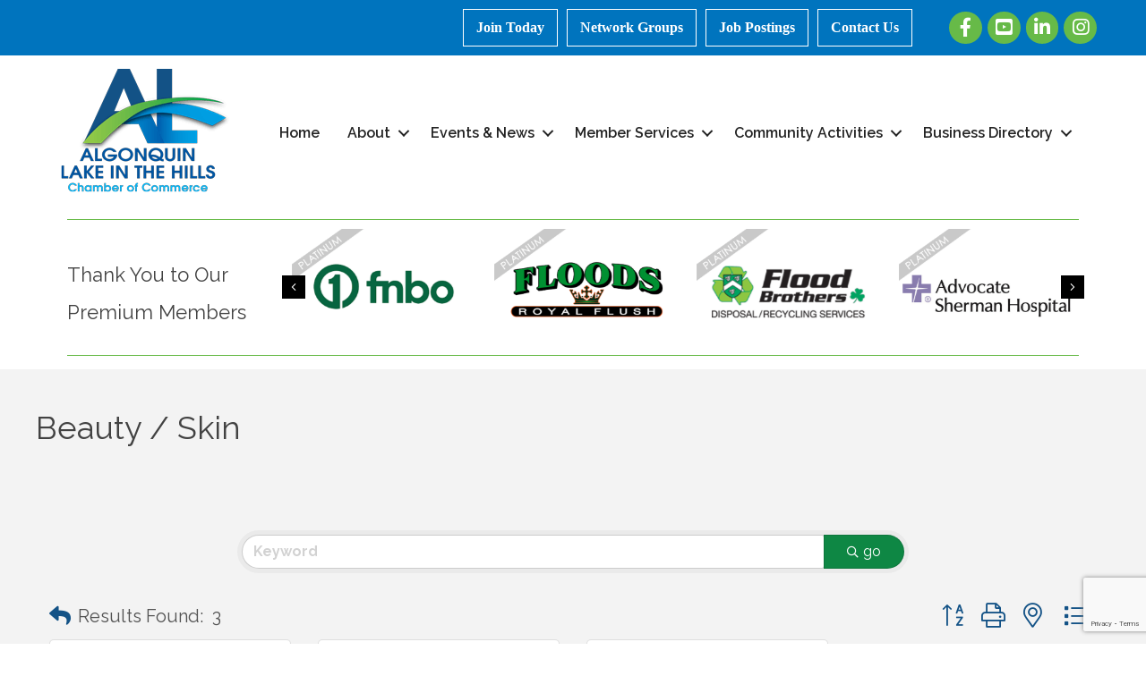

--- FILE ---
content_type: text/html; charset=utf-8
request_url: https://www.google.com/recaptcha/enterprise/anchor?ar=1&k=6LfI_T8rAAAAAMkWHrLP_GfSf3tLy9tKa839wcWa&co=aHR0cHM6Ly9tZW1iZXJzLmFsY2hhbWJlci5jb206NDQz&hl=en&v=PoyoqOPhxBO7pBk68S4YbpHZ&size=invisible&anchor-ms=20000&execute-ms=30000&cb=m8cm7qph4qst
body_size: 48896
content:
<!DOCTYPE HTML><html dir="ltr" lang="en"><head><meta http-equiv="Content-Type" content="text/html; charset=UTF-8">
<meta http-equiv="X-UA-Compatible" content="IE=edge">
<title>reCAPTCHA</title>
<style type="text/css">
/* cyrillic-ext */
@font-face {
  font-family: 'Roboto';
  font-style: normal;
  font-weight: 400;
  font-stretch: 100%;
  src: url(//fonts.gstatic.com/s/roboto/v48/KFO7CnqEu92Fr1ME7kSn66aGLdTylUAMa3GUBHMdazTgWw.woff2) format('woff2');
  unicode-range: U+0460-052F, U+1C80-1C8A, U+20B4, U+2DE0-2DFF, U+A640-A69F, U+FE2E-FE2F;
}
/* cyrillic */
@font-face {
  font-family: 'Roboto';
  font-style: normal;
  font-weight: 400;
  font-stretch: 100%;
  src: url(//fonts.gstatic.com/s/roboto/v48/KFO7CnqEu92Fr1ME7kSn66aGLdTylUAMa3iUBHMdazTgWw.woff2) format('woff2');
  unicode-range: U+0301, U+0400-045F, U+0490-0491, U+04B0-04B1, U+2116;
}
/* greek-ext */
@font-face {
  font-family: 'Roboto';
  font-style: normal;
  font-weight: 400;
  font-stretch: 100%;
  src: url(//fonts.gstatic.com/s/roboto/v48/KFO7CnqEu92Fr1ME7kSn66aGLdTylUAMa3CUBHMdazTgWw.woff2) format('woff2');
  unicode-range: U+1F00-1FFF;
}
/* greek */
@font-face {
  font-family: 'Roboto';
  font-style: normal;
  font-weight: 400;
  font-stretch: 100%;
  src: url(//fonts.gstatic.com/s/roboto/v48/KFO7CnqEu92Fr1ME7kSn66aGLdTylUAMa3-UBHMdazTgWw.woff2) format('woff2');
  unicode-range: U+0370-0377, U+037A-037F, U+0384-038A, U+038C, U+038E-03A1, U+03A3-03FF;
}
/* math */
@font-face {
  font-family: 'Roboto';
  font-style: normal;
  font-weight: 400;
  font-stretch: 100%;
  src: url(//fonts.gstatic.com/s/roboto/v48/KFO7CnqEu92Fr1ME7kSn66aGLdTylUAMawCUBHMdazTgWw.woff2) format('woff2');
  unicode-range: U+0302-0303, U+0305, U+0307-0308, U+0310, U+0312, U+0315, U+031A, U+0326-0327, U+032C, U+032F-0330, U+0332-0333, U+0338, U+033A, U+0346, U+034D, U+0391-03A1, U+03A3-03A9, U+03B1-03C9, U+03D1, U+03D5-03D6, U+03F0-03F1, U+03F4-03F5, U+2016-2017, U+2034-2038, U+203C, U+2040, U+2043, U+2047, U+2050, U+2057, U+205F, U+2070-2071, U+2074-208E, U+2090-209C, U+20D0-20DC, U+20E1, U+20E5-20EF, U+2100-2112, U+2114-2115, U+2117-2121, U+2123-214F, U+2190, U+2192, U+2194-21AE, U+21B0-21E5, U+21F1-21F2, U+21F4-2211, U+2213-2214, U+2216-22FF, U+2308-230B, U+2310, U+2319, U+231C-2321, U+2336-237A, U+237C, U+2395, U+239B-23B7, U+23D0, U+23DC-23E1, U+2474-2475, U+25AF, U+25B3, U+25B7, U+25BD, U+25C1, U+25CA, U+25CC, U+25FB, U+266D-266F, U+27C0-27FF, U+2900-2AFF, U+2B0E-2B11, U+2B30-2B4C, U+2BFE, U+3030, U+FF5B, U+FF5D, U+1D400-1D7FF, U+1EE00-1EEFF;
}
/* symbols */
@font-face {
  font-family: 'Roboto';
  font-style: normal;
  font-weight: 400;
  font-stretch: 100%;
  src: url(//fonts.gstatic.com/s/roboto/v48/KFO7CnqEu92Fr1ME7kSn66aGLdTylUAMaxKUBHMdazTgWw.woff2) format('woff2');
  unicode-range: U+0001-000C, U+000E-001F, U+007F-009F, U+20DD-20E0, U+20E2-20E4, U+2150-218F, U+2190, U+2192, U+2194-2199, U+21AF, U+21E6-21F0, U+21F3, U+2218-2219, U+2299, U+22C4-22C6, U+2300-243F, U+2440-244A, U+2460-24FF, U+25A0-27BF, U+2800-28FF, U+2921-2922, U+2981, U+29BF, U+29EB, U+2B00-2BFF, U+4DC0-4DFF, U+FFF9-FFFB, U+10140-1018E, U+10190-1019C, U+101A0, U+101D0-101FD, U+102E0-102FB, U+10E60-10E7E, U+1D2C0-1D2D3, U+1D2E0-1D37F, U+1F000-1F0FF, U+1F100-1F1AD, U+1F1E6-1F1FF, U+1F30D-1F30F, U+1F315, U+1F31C, U+1F31E, U+1F320-1F32C, U+1F336, U+1F378, U+1F37D, U+1F382, U+1F393-1F39F, U+1F3A7-1F3A8, U+1F3AC-1F3AF, U+1F3C2, U+1F3C4-1F3C6, U+1F3CA-1F3CE, U+1F3D4-1F3E0, U+1F3ED, U+1F3F1-1F3F3, U+1F3F5-1F3F7, U+1F408, U+1F415, U+1F41F, U+1F426, U+1F43F, U+1F441-1F442, U+1F444, U+1F446-1F449, U+1F44C-1F44E, U+1F453, U+1F46A, U+1F47D, U+1F4A3, U+1F4B0, U+1F4B3, U+1F4B9, U+1F4BB, U+1F4BF, U+1F4C8-1F4CB, U+1F4D6, U+1F4DA, U+1F4DF, U+1F4E3-1F4E6, U+1F4EA-1F4ED, U+1F4F7, U+1F4F9-1F4FB, U+1F4FD-1F4FE, U+1F503, U+1F507-1F50B, U+1F50D, U+1F512-1F513, U+1F53E-1F54A, U+1F54F-1F5FA, U+1F610, U+1F650-1F67F, U+1F687, U+1F68D, U+1F691, U+1F694, U+1F698, U+1F6AD, U+1F6B2, U+1F6B9-1F6BA, U+1F6BC, U+1F6C6-1F6CF, U+1F6D3-1F6D7, U+1F6E0-1F6EA, U+1F6F0-1F6F3, U+1F6F7-1F6FC, U+1F700-1F7FF, U+1F800-1F80B, U+1F810-1F847, U+1F850-1F859, U+1F860-1F887, U+1F890-1F8AD, U+1F8B0-1F8BB, U+1F8C0-1F8C1, U+1F900-1F90B, U+1F93B, U+1F946, U+1F984, U+1F996, U+1F9E9, U+1FA00-1FA6F, U+1FA70-1FA7C, U+1FA80-1FA89, U+1FA8F-1FAC6, U+1FACE-1FADC, U+1FADF-1FAE9, U+1FAF0-1FAF8, U+1FB00-1FBFF;
}
/* vietnamese */
@font-face {
  font-family: 'Roboto';
  font-style: normal;
  font-weight: 400;
  font-stretch: 100%;
  src: url(//fonts.gstatic.com/s/roboto/v48/KFO7CnqEu92Fr1ME7kSn66aGLdTylUAMa3OUBHMdazTgWw.woff2) format('woff2');
  unicode-range: U+0102-0103, U+0110-0111, U+0128-0129, U+0168-0169, U+01A0-01A1, U+01AF-01B0, U+0300-0301, U+0303-0304, U+0308-0309, U+0323, U+0329, U+1EA0-1EF9, U+20AB;
}
/* latin-ext */
@font-face {
  font-family: 'Roboto';
  font-style: normal;
  font-weight: 400;
  font-stretch: 100%;
  src: url(//fonts.gstatic.com/s/roboto/v48/KFO7CnqEu92Fr1ME7kSn66aGLdTylUAMa3KUBHMdazTgWw.woff2) format('woff2');
  unicode-range: U+0100-02BA, U+02BD-02C5, U+02C7-02CC, U+02CE-02D7, U+02DD-02FF, U+0304, U+0308, U+0329, U+1D00-1DBF, U+1E00-1E9F, U+1EF2-1EFF, U+2020, U+20A0-20AB, U+20AD-20C0, U+2113, U+2C60-2C7F, U+A720-A7FF;
}
/* latin */
@font-face {
  font-family: 'Roboto';
  font-style: normal;
  font-weight: 400;
  font-stretch: 100%;
  src: url(//fonts.gstatic.com/s/roboto/v48/KFO7CnqEu92Fr1ME7kSn66aGLdTylUAMa3yUBHMdazQ.woff2) format('woff2');
  unicode-range: U+0000-00FF, U+0131, U+0152-0153, U+02BB-02BC, U+02C6, U+02DA, U+02DC, U+0304, U+0308, U+0329, U+2000-206F, U+20AC, U+2122, U+2191, U+2193, U+2212, U+2215, U+FEFF, U+FFFD;
}
/* cyrillic-ext */
@font-face {
  font-family: 'Roboto';
  font-style: normal;
  font-weight: 500;
  font-stretch: 100%;
  src: url(//fonts.gstatic.com/s/roboto/v48/KFO7CnqEu92Fr1ME7kSn66aGLdTylUAMa3GUBHMdazTgWw.woff2) format('woff2');
  unicode-range: U+0460-052F, U+1C80-1C8A, U+20B4, U+2DE0-2DFF, U+A640-A69F, U+FE2E-FE2F;
}
/* cyrillic */
@font-face {
  font-family: 'Roboto';
  font-style: normal;
  font-weight: 500;
  font-stretch: 100%;
  src: url(//fonts.gstatic.com/s/roboto/v48/KFO7CnqEu92Fr1ME7kSn66aGLdTylUAMa3iUBHMdazTgWw.woff2) format('woff2');
  unicode-range: U+0301, U+0400-045F, U+0490-0491, U+04B0-04B1, U+2116;
}
/* greek-ext */
@font-face {
  font-family: 'Roboto';
  font-style: normal;
  font-weight: 500;
  font-stretch: 100%;
  src: url(//fonts.gstatic.com/s/roboto/v48/KFO7CnqEu92Fr1ME7kSn66aGLdTylUAMa3CUBHMdazTgWw.woff2) format('woff2');
  unicode-range: U+1F00-1FFF;
}
/* greek */
@font-face {
  font-family: 'Roboto';
  font-style: normal;
  font-weight: 500;
  font-stretch: 100%;
  src: url(//fonts.gstatic.com/s/roboto/v48/KFO7CnqEu92Fr1ME7kSn66aGLdTylUAMa3-UBHMdazTgWw.woff2) format('woff2');
  unicode-range: U+0370-0377, U+037A-037F, U+0384-038A, U+038C, U+038E-03A1, U+03A3-03FF;
}
/* math */
@font-face {
  font-family: 'Roboto';
  font-style: normal;
  font-weight: 500;
  font-stretch: 100%;
  src: url(//fonts.gstatic.com/s/roboto/v48/KFO7CnqEu92Fr1ME7kSn66aGLdTylUAMawCUBHMdazTgWw.woff2) format('woff2');
  unicode-range: U+0302-0303, U+0305, U+0307-0308, U+0310, U+0312, U+0315, U+031A, U+0326-0327, U+032C, U+032F-0330, U+0332-0333, U+0338, U+033A, U+0346, U+034D, U+0391-03A1, U+03A3-03A9, U+03B1-03C9, U+03D1, U+03D5-03D6, U+03F0-03F1, U+03F4-03F5, U+2016-2017, U+2034-2038, U+203C, U+2040, U+2043, U+2047, U+2050, U+2057, U+205F, U+2070-2071, U+2074-208E, U+2090-209C, U+20D0-20DC, U+20E1, U+20E5-20EF, U+2100-2112, U+2114-2115, U+2117-2121, U+2123-214F, U+2190, U+2192, U+2194-21AE, U+21B0-21E5, U+21F1-21F2, U+21F4-2211, U+2213-2214, U+2216-22FF, U+2308-230B, U+2310, U+2319, U+231C-2321, U+2336-237A, U+237C, U+2395, U+239B-23B7, U+23D0, U+23DC-23E1, U+2474-2475, U+25AF, U+25B3, U+25B7, U+25BD, U+25C1, U+25CA, U+25CC, U+25FB, U+266D-266F, U+27C0-27FF, U+2900-2AFF, U+2B0E-2B11, U+2B30-2B4C, U+2BFE, U+3030, U+FF5B, U+FF5D, U+1D400-1D7FF, U+1EE00-1EEFF;
}
/* symbols */
@font-face {
  font-family: 'Roboto';
  font-style: normal;
  font-weight: 500;
  font-stretch: 100%;
  src: url(//fonts.gstatic.com/s/roboto/v48/KFO7CnqEu92Fr1ME7kSn66aGLdTylUAMaxKUBHMdazTgWw.woff2) format('woff2');
  unicode-range: U+0001-000C, U+000E-001F, U+007F-009F, U+20DD-20E0, U+20E2-20E4, U+2150-218F, U+2190, U+2192, U+2194-2199, U+21AF, U+21E6-21F0, U+21F3, U+2218-2219, U+2299, U+22C4-22C6, U+2300-243F, U+2440-244A, U+2460-24FF, U+25A0-27BF, U+2800-28FF, U+2921-2922, U+2981, U+29BF, U+29EB, U+2B00-2BFF, U+4DC0-4DFF, U+FFF9-FFFB, U+10140-1018E, U+10190-1019C, U+101A0, U+101D0-101FD, U+102E0-102FB, U+10E60-10E7E, U+1D2C0-1D2D3, U+1D2E0-1D37F, U+1F000-1F0FF, U+1F100-1F1AD, U+1F1E6-1F1FF, U+1F30D-1F30F, U+1F315, U+1F31C, U+1F31E, U+1F320-1F32C, U+1F336, U+1F378, U+1F37D, U+1F382, U+1F393-1F39F, U+1F3A7-1F3A8, U+1F3AC-1F3AF, U+1F3C2, U+1F3C4-1F3C6, U+1F3CA-1F3CE, U+1F3D4-1F3E0, U+1F3ED, U+1F3F1-1F3F3, U+1F3F5-1F3F7, U+1F408, U+1F415, U+1F41F, U+1F426, U+1F43F, U+1F441-1F442, U+1F444, U+1F446-1F449, U+1F44C-1F44E, U+1F453, U+1F46A, U+1F47D, U+1F4A3, U+1F4B0, U+1F4B3, U+1F4B9, U+1F4BB, U+1F4BF, U+1F4C8-1F4CB, U+1F4D6, U+1F4DA, U+1F4DF, U+1F4E3-1F4E6, U+1F4EA-1F4ED, U+1F4F7, U+1F4F9-1F4FB, U+1F4FD-1F4FE, U+1F503, U+1F507-1F50B, U+1F50D, U+1F512-1F513, U+1F53E-1F54A, U+1F54F-1F5FA, U+1F610, U+1F650-1F67F, U+1F687, U+1F68D, U+1F691, U+1F694, U+1F698, U+1F6AD, U+1F6B2, U+1F6B9-1F6BA, U+1F6BC, U+1F6C6-1F6CF, U+1F6D3-1F6D7, U+1F6E0-1F6EA, U+1F6F0-1F6F3, U+1F6F7-1F6FC, U+1F700-1F7FF, U+1F800-1F80B, U+1F810-1F847, U+1F850-1F859, U+1F860-1F887, U+1F890-1F8AD, U+1F8B0-1F8BB, U+1F8C0-1F8C1, U+1F900-1F90B, U+1F93B, U+1F946, U+1F984, U+1F996, U+1F9E9, U+1FA00-1FA6F, U+1FA70-1FA7C, U+1FA80-1FA89, U+1FA8F-1FAC6, U+1FACE-1FADC, U+1FADF-1FAE9, U+1FAF0-1FAF8, U+1FB00-1FBFF;
}
/* vietnamese */
@font-face {
  font-family: 'Roboto';
  font-style: normal;
  font-weight: 500;
  font-stretch: 100%;
  src: url(//fonts.gstatic.com/s/roboto/v48/KFO7CnqEu92Fr1ME7kSn66aGLdTylUAMa3OUBHMdazTgWw.woff2) format('woff2');
  unicode-range: U+0102-0103, U+0110-0111, U+0128-0129, U+0168-0169, U+01A0-01A1, U+01AF-01B0, U+0300-0301, U+0303-0304, U+0308-0309, U+0323, U+0329, U+1EA0-1EF9, U+20AB;
}
/* latin-ext */
@font-face {
  font-family: 'Roboto';
  font-style: normal;
  font-weight: 500;
  font-stretch: 100%;
  src: url(//fonts.gstatic.com/s/roboto/v48/KFO7CnqEu92Fr1ME7kSn66aGLdTylUAMa3KUBHMdazTgWw.woff2) format('woff2');
  unicode-range: U+0100-02BA, U+02BD-02C5, U+02C7-02CC, U+02CE-02D7, U+02DD-02FF, U+0304, U+0308, U+0329, U+1D00-1DBF, U+1E00-1E9F, U+1EF2-1EFF, U+2020, U+20A0-20AB, U+20AD-20C0, U+2113, U+2C60-2C7F, U+A720-A7FF;
}
/* latin */
@font-face {
  font-family: 'Roboto';
  font-style: normal;
  font-weight: 500;
  font-stretch: 100%;
  src: url(//fonts.gstatic.com/s/roboto/v48/KFO7CnqEu92Fr1ME7kSn66aGLdTylUAMa3yUBHMdazQ.woff2) format('woff2');
  unicode-range: U+0000-00FF, U+0131, U+0152-0153, U+02BB-02BC, U+02C6, U+02DA, U+02DC, U+0304, U+0308, U+0329, U+2000-206F, U+20AC, U+2122, U+2191, U+2193, U+2212, U+2215, U+FEFF, U+FFFD;
}
/* cyrillic-ext */
@font-face {
  font-family: 'Roboto';
  font-style: normal;
  font-weight: 900;
  font-stretch: 100%;
  src: url(//fonts.gstatic.com/s/roboto/v48/KFO7CnqEu92Fr1ME7kSn66aGLdTylUAMa3GUBHMdazTgWw.woff2) format('woff2');
  unicode-range: U+0460-052F, U+1C80-1C8A, U+20B4, U+2DE0-2DFF, U+A640-A69F, U+FE2E-FE2F;
}
/* cyrillic */
@font-face {
  font-family: 'Roboto';
  font-style: normal;
  font-weight: 900;
  font-stretch: 100%;
  src: url(//fonts.gstatic.com/s/roboto/v48/KFO7CnqEu92Fr1ME7kSn66aGLdTylUAMa3iUBHMdazTgWw.woff2) format('woff2');
  unicode-range: U+0301, U+0400-045F, U+0490-0491, U+04B0-04B1, U+2116;
}
/* greek-ext */
@font-face {
  font-family: 'Roboto';
  font-style: normal;
  font-weight: 900;
  font-stretch: 100%;
  src: url(//fonts.gstatic.com/s/roboto/v48/KFO7CnqEu92Fr1ME7kSn66aGLdTylUAMa3CUBHMdazTgWw.woff2) format('woff2');
  unicode-range: U+1F00-1FFF;
}
/* greek */
@font-face {
  font-family: 'Roboto';
  font-style: normal;
  font-weight: 900;
  font-stretch: 100%;
  src: url(//fonts.gstatic.com/s/roboto/v48/KFO7CnqEu92Fr1ME7kSn66aGLdTylUAMa3-UBHMdazTgWw.woff2) format('woff2');
  unicode-range: U+0370-0377, U+037A-037F, U+0384-038A, U+038C, U+038E-03A1, U+03A3-03FF;
}
/* math */
@font-face {
  font-family: 'Roboto';
  font-style: normal;
  font-weight: 900;
  font-stretch: 100%;
  src: url(//fonts.gstatic.com/s/roboto/v48/KFO7CnqEu92Fr1ME7kSn66aGLdTylUAMawCUBHMdazTgWw.woff2) format('woff2');
  unicode-range: U+0302-0303, U+0305, U+0307-0308, U+0310, U+0312, U+0315, U+031A, U+0326-0327, U+032C, U+032F-0330, U+0332-0333, U+0338, U+033A, U+0346, U+034D, U+0391-03A1, U+03A3-03A9, U+03B1-03C9, U+03D1, U+03D5-03D6, U+03F0-03F1, U+03F4-03F5, U+2016-2017, U+2034-2038, U+203C, U+2040, U+2043, U+2047, U+2050, U+2057, U+205F, U+2070-2071, U+2074-208E, U+2090-209C, U+20D0-20DC, U+20E1, U+20E5-20EF, U+2100-2112, U+2114-2115, U+2117-2121, U+2123-214F, U+2190, U+2192, U+2194-21AE, U+21B0-21E5, U+21F1-21F2, U+21F4-2211, U+2213-2214, U+2216-22FF, U+2308-230B, U+2310, U+2319, U+231C-2321, U+2336-237A, U+237C, U+2395, U+239B-23B7, U+23D0, U+23DC-23E1, U+2474-2475, U+25AF, U+25B3, U+25B7, U+25BD, U+25C1, U+25CA, U+25CC, U+25FB, U+266D-266F, U+27C0-27FF, U+2900-2AFF, U+2B0E-2B11, U+2B30-2B4C, U+2BFE, U+3030, U+FF5B, U+FF5D, U+1D400-1D7FF, U+1EE00-1EEFF;
}
/* symbols */
@font-face {
  font-family: 'Roboto';
  font-style: normal;
  font-weight: 900;
  font-stretch: 100%;
  src: url(//fonts.gstatic.com/s/roboto/v48/KFO7CnqEu92Fr1ME7kSn66aGLdTylUAMaxKUBHMdazTgWw.woff2) format('woff2');
  unicode-range: U+0001-000C, U+000E-001F, U+007F-009F, U+20DD-20E0, U+20E2-20E4, U+2150-218F, U+2190, U+2192, U+2194-2199, U+21AF, U+21E6-21F0, U+21F3, U+2218-2219, U+2299, U+22C4-22C6, U+2300-243F, U+2440-244A, U+2460-24FF, U+25A0-27BF, U+2800-28FF, U+2921-2922, U+2981, U+29BF, U+29EB, U+2B00-2BFF, U+4DC0-4DFF, U+FFF9-FFFB, U+10140-1018E, U+10190-1019C, U+101A0, U+101D0-101FD, U+102E0-102FB, U+10E60-10E7E, U+1D2C0-1D2D3, U+1D2E0-1D37F, U+1F000-1F0FF, U+1F100-1F1AD, U+1F1E6-1F1FF, U+1F30D-1F30F, U+1F315, U+1F31C, U+1F31E, U+1F320-1F32C, U+1F336, U+1F378, U+1F37D, U+1F382, U+1F393-1F39F, U+1F3A7-1F3A8, U+1F3AC-1F3AF, U+1F3C2, U+1F3C4-1F3C6, U+1F3CA-1F3CE, U+1F3D4-1F3E0, U+1F3ED, U+1F3F1-1F3F3, U+1F3F5-1F3F7, U+1F408, U+1F415, U+1F41F, U+1F426, U+1F43F, U+1F441-1F442, U+1F444, U+1F446-1F449, U+1F44C-1F44E, U+1F453, U+1F46A, U+1F47D, U+1F4A3, U+1F4B0, U+1F4B3, U+1F4B9, U+1F4BB, U+1F4BF, U+1F4C8-1F4CB, U+1F4D6, U+1F4DA, U+1F4DF, U+1F4E3-1F4E6, U+1F4EA-1F4ED, U+1F4F7, U+1F4F9-1F4FB, U+1F4FD-1F4FE, U+1F503, U+1F507-1F50B, U+1F50D, U+1F512-1F513, U+1F53E-1F54A, U+1F54F-1F5FA, U+1F610, U+1F650-1F67F, U+1F687, U+1F68D, U+1F691, U+1F694, U+1F698, U+1F6AD, U+1F6B2, U+1F6B9-1F6BA, U+1F6BC, U+1F6C6-1F6CF, U+1F6D3-1F6D7, U+1F6E0-1F6EA, U+1F6F0-1F6F3, U+1F6F7-1F6FC, U+1F700-1F7FF, U+1F800-1F80B, U+1F810-1F847, U+1F850-1F859, U+1F860-1F887, U+1F890-1F8AD, U+1F8B0-1F8BB, U+1F8C0-1F8C1, U+1F900-1F90B, U+1F93B, U+1F946, U+1F984, U+1F996, U+1F9E9, U+1FA00-1FA6F, U+1FA70-1FA7C, U+1FA80-1FA89, U+1FA8F-1FAC6, U+1FACE-1FADC, U+1FADF-1FAE9, U+1FAF0-1FAF8, U+1FB00-1FBFF;
}
/* vietnamese */
@font-face {
  font-family: 'Roboto';
  font-style: normal;
  font-weight: 900;
  font-stretch: 100%;
  src: url(//fonts.gstatic.com/s/roboto/v48/KFO7CnqEu92Fr1ME7kSn66aGLdTylUAMa3OUBHMdazTgWw.woff2) format('woff2');
  unicode-range: U+0102-0103, U+0110-0111, U+0128-0129, U+0168-0169, U+01A0-01A1, U+01AF-01B0, U+0300-0301, U+0303-0304, U+0308-0309, U+0323, U+0329, U+1EA0-1EF9, U+20AB;
}
/* latin-ext */
@font-face {
  font-family: 'Roboto';
  font-style: normal;
  font-weight: 900;
  font-stretch: 100%;
  src: url(//fonts.gstatic.com/s/roboto/v48/KFO7CnqEu92Fr1ME7kSn66aGLdTylUAMa3KUBHMdazTgWw.woff2) format('woff2');
  unicode-range: U+0100-02BA, U+02BD-02C5, U+02C7-02CC, U+02CE-02D7, U+02DD-02FF, U+0304, U+0308, U+0329, U+1D00-1DBF, U+1E00-1E9F, U+1EF2-1EFF, U+2020, U+20A0-20AB, U+20AD-20C0, U+2113, U+2C60-2C7F, U+A720-A7FF;
}
/* latin */
@font-face {
  font-family: 'Roboto';
  font-style: normal;
  font-weight: 900;
  font-stretch: 100%;
  src: url(//fonts.gstatic.com/s/roboto/v48/KFO7CnqEu92Fr1ME7kSn66aGLdTylUAMa3yUBHMdazQ.woff2) format('woff2');
  unicode-range: U+0000-00FF, U+0131, U+0152-0153, U+02BB-02BC, U+02C6, U+02DA, U+02DC, U+0304, U+0308, U+0329, U+2000-206F, U+20AC, U+2122, U+2191, U+2193, U+2212, U+2215, U+FEFF, U+FFFD;
}

</style>
<link rel="stylesheet" type="text/css" href="https://www.gstatic.com/recaptcha/releases/PoyoqOPhxBO7pBk68S4YbpHZ/styles__ltr.css">
<script nonce="RN_1Ogxw1kUjV5BXvkDVLQ" type="text/javascript">window['__recaptcha_api'] = 'https://www.google.com/recaptcha/enterprise/';</script>
<script type="text/javascript" src="https://www.gstatic.com/recaptcha/releases/PoyoqOPhxBO7pBk68S4YbpHZ/recaptcha__en.js" nonce="RN_1Ogxw1kUjV5BXvkDVLQ">
      
    </script></head>
<body><div id="rc-anchor-alert" class="rc-anchor-alert"></div>
<input type="hidden" id="recaptcha-token" value="[base64]">
<script type="text/javascript" nonce="RN_1Ogxw1kUjV5BXvkDVLQ">
      recaptcha.anchor.Main.init("[\x22ainput\x22,[\x22bgdata\x22,\x22\x22,\[base64]/[base64]/[base64]/[base64]/[base64]/[base64]/KGcoTywyNTMsTy5PKSxVRyhPLEMpKTpnKE8sMjUzLEMpLE8pKSxsKSksTykpfSxieT1mdW5jdGlvbihDLE8sdSxsKXtmb3IobD0odT1SKEMpLDApO08+MDtPLS0pbD1sPDw4fFooQyk7ZyhDLHUsbCl9LFVHPWZ1bmN0aW9uKEMsTyl7Qy5pLmxlbmd0aD4xMDQ/[base64]/[base64]/[base64]/[base64]/[base64]/[base64]/[base64]\\u003d\x22,\[base64]\x22,\x22DSPCpkMPwpbCj8KHN8KSIG7CjsKwwp48w4jDoTRLwpRSIgbCh2PCgDZFwpEBwrxFw6xHYF/Ch8Kgw6M3dAxsW34AblBBdsOEWCgSw5Nvw6XCucO9wqJYAGNjw6MHLCxfwovDq8ORJ1TCgXNACsKyc2BoccO8w5TDmcOswpQpFMKMSFwjFsK0aMOfwogCasKbRwfCo8KdwrTDh8OgJ8O5QhTDm8Kmw5zCiyXDscK4w71hw4owwqvDmsKfw4wXLD8zaMKfw54vw6/ClAMuwpQ4Q8Obw5UYwqwVLMOUWcKkw6bDoMKWU8KmwrABw5nDgcK9MisZL8K5FxLCj8O8woxPw55Fwp0kwq7DrsOAUcKXw5DCgsKbwq0xZ07DkcKNw7TCkcKMFBZsw7DDocKPF0HCrMOFwpbDvcOpw4rCgsOuw40dw6/[base64]/DtTjCnMO5w49JInzCjCnCjFJwwoxVw5Rnw7dRUEFOwrkAH8OLw5llwoBsEWzCq8Ocw7/DpcOXwrwSVjjDhhwTC8OwSsOMw5UTwrrCisOxK8ORw4TDq2bDsSbCmFbCtEDDvsKSBHTDuQpnMnrChsOnwq3Dl8Klwq/CpMONwprDkBF9eCx+wovDrxlRc2oSCVspUsOewqzClREAwqXDnz1NwppHRMKfDsOrwqXChsO5RgnDqcK9EVISwofDicOHfQkFw49BWcOqwp3DjMOTwqc7w6xBw5/Cl8KpGsO0K0QyLcOkwrEjwrDCucKDXMOXwrfDuUbDtsK7f8KyUcK0w49xw4XDhQd6w5LDnsOqw63DklHCkcO3dsK6MUVUMxEFZxNSw5toc8KAGsO2w4DCgsOrw7PDqw3DvsKuAlLCsELCtsO7wo50GwAawr10w5R4w43CscOxw5DDu8KZdsOYE3UVw4gQwrZxwo4Nw7/[base64]/[base64]/w7rCnmFTVBZ6WD4XOsO3wrxlGCgzMh9Jw7cIw741wql5TMKkw4g0DsKVw5EAwrPDi8ORFlskETLDvy9sw7jCscKsKlJWw7ldBsOuw6HCj3/DlxgEw5c/IsK9KMOTGCjDix3Dv8ONwqnDocKDVCQmf15nw4Mqw7EFw7jDksOtEXjCl8Kww69bHhVAw5Nzw6zCs8O5w5YcPsONw4bCgDXCgw9tHsOGwrYyKcKQZFLDnsKowq5vwo/[base64]/[base64]/Z8KXYlfDvcKZREjDlMKpw55qBF91KMKdBcOCGj95EXPDukbCsA88w6bDqsKgwoNIcQDCrWtwP8K/w7/CnAPCikPCgsKqUMKiwpgONsKRFUoRw7xrCMOtOT1PwpfDh0YbUkUFw5PDjkIEwoITw54yUXQ3esKXw5Byw4VBc8Kjw7QOHsKrLsKFABrDnsOUTx1sw4zCp8ObUiosEx7Dm8ODw7U8Cxx/w7YcwqbDnMKPbcO/w7kXw4jDjn/Dp8O5wp3Du8OZd8OHGsOTwp3Dh8K/asKcb8KkwojDviLDgEXDt1dbPwLDi8O/[base64]/CjibDm8KCw4zCm8O4wrNbw5rDpcKZbgUUw7PCr8Kcw7AUWsOORws2w6gEVE7DoMOPw4Rde8OubAkMwqbCq3s/eG11W8Oxw6XCtwZGw7syIMKqJMOawoPDs0TCjC/CnMOEVcO2VgrCuMKpwqjClUkQwpVyw6gaM8KZwr06SDXCkks+fmNJVMKJwqHDtgJuagczwqbCmMOTYMOQwrPDi0fDu37ChcOLwooOZzQHw64gMcKnMMODwo7DiVgpIMOswp5JMMK8wqzDoE/[base64]/ClAzDpl/DtsOkwptxeVXCk8OpMS5qw7dkw6YuwqjCqMOfVB1FwrfCoMKzw7gwZFTDp8Odw5zCsW10w6TDr8KyAhtyWcK/[base64]/CgsO4dcKZMsKjNEouQmbDscKwbcK0w5ltw6nClV4Fwoo/wo7Cv8KGcD5AegJZwo7CqArDpHrClmTCn8OqAcKlwrHDjArDuMODdSjDoQRow7k4QcK6woLDn8OdUMOhwq/Cv8OmX3vCjm/CgxDCu0XDoCwGw6UoR8OVbcKiw4EAfsKwwrPCvsO/w5c2FBbDlsOBGVBlGsONacOFWSPCoE/CgMKKw4MHGx3DglBsw5UCHcKyXnlbwoPCtsOlEcKhwprCvSVVOcKkcigfacKXZCLDpsK/ZXXDnsOUwooeccKfw4LCpsOHBX9UZSXDiAoQX8OEMzzCksOkw6DCqsOwTcKCw79BVsK2a8KdS00UFT3DsSp8w6IpwrnDuMO9CMO5Q8OgRlpachvCnQ41wqrCgU/DmSNnCEdow7IkbsOgw5Z/fFvCksKFeMOlRsOmOsKWAFt9f0fDkU/DoMOKWMKOZsOqw4fCljzCucKHSAYsLnHDnMKGWwhRIDUfZMKawoPCgkzCuh3Dp005wpEqwpPDuC/Csi9NYcO9w5rDimXDh8OHFhnDjH5LwpjCnMKAwpJnwpNrB8O5wofCjcKtNEJ7UB/CqDsJwqoXwpJhPMKUw57DsMOFw7wIw7EhXD8ASkfCjsKQMBDDmcOAZsKdTwfCmsKrw4bCtcO6LMOTwrgMc1Uew7TDn8KfbwjChsKnw5LCkcO/[base64]/Cv8KPw5Zcw7twwqjDt8OjfQHDmk1yH0nChxHCqybCjhsUDh3CjsKeBg5Ww5PCmlDDv8OwB8O1NGJpYcOjQ8KNwpHCkG/[base64]/w6htQsOYEDTDvMOmN8KxJiDDuSw/w53CkVLCh8Oew4LCjnNCFCLCosKkw5xDRMKNwpVvwrnDqiDDsi0WwoA1w6MhwqLDhAxjw44gBcKRcSNEUTnDvMOkfB/[base64]/[base64]/CuS4Aw6VARTkOA13Cnh0+wqPCoMKRNcKOfcK/DxzCtMOjwrTCssKow4Qfwo1rLzLCox/DjhAgwoHChHt7CGrDtQNwUAYVw7nDk8KxwrFow57CjcO0N8OfH8KnfsKGJld3wo/DmDfCtEnDu1XCqn/DusKYGsOgAVMhXhJEHMOWwpBxw6ZmAMK+wqXCrDE7JWdVw47CmR1ScTXCpnMwwqnCj0QcDcKfNMK4wpPCnxFTwrtvwpLChMKQwrnCsyAYwoFPw7ZiwpnDuxFXw5UDHBEXwrgqEcO1w6XCr3M7w6EwCMOYwojCmsOLwrzCv0BeXXtNOB/CmMO5XwfDqCdIVMOQCsOswoMQw57DtMOxWXZqYcOaXsO8RMOsw7kJwrDDvsOVA8K5KcKjw7pvUCNbw5o+wqBtej0NBX7Cq8KsR1/DkcO8wrXCiRHDtMKHwrrDtws9BAMPw6HDrcO1DUszw5NiAgIMCALDkCYuwq/Cv8O1Emg6S0shw6zCoybCqjfCocK5w5nDni5Lw5Fuw7MXAcK2w4/Duld9wqdsKEx9wpkKfsOyKDfDnwolw5saw77CnHp1Nzt2wr8qIcOWFyRDAsKXBcKbGWxTw4PDuMKywpVFD2rCiRzClkjDrlN9EQzCjw3Cj8K/AMODwqw7Qi0Sw48fKyjCkyknfCBRFx9uDQoUwrhsw6Vqw5dZMcK4FcKydkXCtVJfMivCqsOlwrfDiMOdwpEleMOQGx7DrGLDoHQOwp0JYMOiDC5sw6xYwprDm8Oywop2bFZ4w7MaW1jDscK7RT0TPE9/aGZnbxJKwrF4wqrCnwg/w6gGw4Zewo89w7Ybw4Nmw7wtw4HDkFfCvl1bwqnDt3l6UAYedCc2w4BkaEEKcm3DhsO9w6XDjUDDoG3DiDzCo3guFVlVfsKOwrfDqT9kRsO5w6EfworDuMOewrJuwohGB8O4VsKwAwvDtsKCwp1UdsKEw7hOwprChSXCtcO0MB7CkmkwfyTCi8OqbsKTw48Jw4TDrcO/w5bChcKMOMOEw45aw5LDpzHDr8O0w5DCicKwwo4ww71jT0hDwpEqN8OkNMOewqIvw7LCkMOSw64VHijCjcO+wpTCqxzDl8KMHsOJw5/Dl8O2w4fDoMOzwqjDsAkbIV4ZAMO/[base64]/DlcKnQnTDncOPf8Ktwp/CrwdoW8KewrsgX8OQw5lHEsKsBMKEe09TwqzCi8OewoHCkBcJwo5ewrXDiD/Cr8KwbQRHw7d9w5sUKT/Ds8OIZGrChmgDwppYwq07EMOoFjcMw4nCrsKQDcKrw5NYw7FmaT86fS3DiFgkG8OxUzbDmMKUccKdT2VMBsOqNcOpw4XDqxjDncOhwpgqw490LGJ1wrDCsiYXacOPwr8Two3ClMK8IRc/w6DDkApkwq3DlRlwZVXCuGzDpsOMTW1qw4bDhMKsw4MQwqbDmVrCplPDvCLDoiN0K0zCi8O3w6hJdcOeDj5+wq42w70Mwo7DjCMyL8OSw43DrsKQwq7Dg8KaO8K8GcOsLcOcZcKENsKJwoLCi8OCaMK+YHJnwrPCkcKlQ8KMR8O9ZCTDrwrDo8OOwr/Dp8OWEzV5w6LDqsOfwo11w7fCuMO9wobDr8KZJ3XDrFLCrVXDlXfCgcKKMULDvHVYXsO/w6I1PMOBWMObw78Zw4DDqX/[base64]/CullZw7IpEsO9YcO2w6PCpxzDg1kBCcO3wqw6T8O/w6LDicK/wqFgC1oOwo/CjMO5YBFuTz7CjxwsbsOILcK/JllIw6vDvRnCpcKlcsOvQcOkEMO/ccK/dcOCwpZRw4hFIy/DgBw5F0bDkTfDhiAPwqkaVipwVzZZLAHCtMOOWsOdWMOCw5fDmTvDuAPCrcOLw5rDolRWwpPCisKhw5tZB8KbZsO+w6rCuTPCt1HDgTAIf8KKb1fDrwt+H8O2w5U+w7ZURcKoejwSw7/[base64]/Cvi9mesKnak9ZA8K6w6ctNDA+wrfCrznCsj1Iw5zDmnjDs1zCsGBkw74dwoTDn2RZDmXDnkvCucKww6ltw59GAMOkw6DDkSDDp8OXw5gEw7XDr8O5wrPCuyDDgMO2w4wgfcK3Zy3Cm8KUwpthdEtLw6o9TMO/wqzCrl3Du8Oyw5DDjR3CssOGLEnCsG7Cq2PCjBRxNsKUZMKzP8KzU8KawoRcQsKqb1xjwoZUC8KOw5zDkyoMGT8iXHEHw6DDmcKbw4c2ccOJPiAUfTlxRsK9Z3ttJjNhCxcVwqQ1Q8ORw48KwqPCucO9w7hhIQ5GI8OKw6hmwr3DqcOOTsO+XsOrw57Dl8KtIUpfwp/Ch8KNDcKiRcKcwrbCsMO4w4xDWVUFLcO5BAUtY3h3wrjCqcKLRxZZbiYUOcKBw4gWw6I7w7MYwp0Lw5LCn3stUcOrw6MyW8O6wrbDuw0zw7bDlnbCssKpTEfCsMOzERoew6JSw5J8wo5iUcKrY8OXfl/DvsO7EMONVA4AA8Ozwrs3w4JTb8OsfWMGwpXClzMNBsKuCVrDlEzCv8Kuw7bCklluQsKVO8KzNRnCm8OPMznCn8OWUXfChMKcR2HDkcKJJgbCtFnDmFnCrD/DsCrDny8Lw6fCgsOLUcOiw7whwoQ+w4TCnMKuTyd2LixpwprDt8KYw4s8wqTDpFLCkhR2J1TCg8OAVjzDpsOODkbDsMODcnjDnizDssODCC3DiRTDq8K/w5prc8OXJnlMw5F2wr/CsMKZw7duJSI4w7TDrsKaAcOuwprDjMOtw5lSwpouGRJsGQfDnMKEdXXDgMOCw5XCiWTCojbCm8KtOMOcw5Bbwq/CsWV0PVopw7PCrjnCnMKrw6bClHkNwrYAw6xKasKyw5bDvMODK8Ojwp1lw65nw58JX3hJHyvCvknDglTDh8O4H8KhKwMmw5FvHcODf1Bbw4rCp8K0QW3DrcKnSWJZYsKqT8KIa07DhFs6w75rLF7DgSoON1rDvcKuFsOzwp/Cg1kOwoYywoQ3w6LCuxsGw5nDksO5w70iwobDscKbwqwdUsKZw5vDoB0ESsKEHsOdBjs9w7R2fx/[base64]/dkXCusKbc8OzZ8KrNRMEV8K+HsOHckI3byvDusO6wodFbsKaHV8GKDF9w4jCscKwTV/Dl3TCqGvDnXjCpMKnwo5pNsOpw4bDiAfCu8KzEBHDm1VHVCxJFcK8bsO4ByLDgycFw74KLnfDrcKTw4jDkMOAHzpZwoXCqmIRRg/CmcOnwpLCh8Ouwp3DtsKDw5jCgsOZwp9QMGTCp8KdaF4uLcK/[base64]/CmXQvIDkhWMKRDXvDicKrYTrCgsKsw6nCocK0w57CvsKGa8Oow4PCo8Ovd8K9TcKIwoIAE3LDv21VWcKlw67DkMKoWsOFQMOjw5U/[base64]/wonDmcKQC0cKw5rDhhl0B8Kqwr8HdRvDjhMGwpxEPGRuw73CgnFDwrbDj8OfcsKowqPChCHDvF4iwo/DigFaSxRlBWfDpjRSGcOyQVjCicOQwq8LP3Bjw640wpoWVXDCpsKBD15SBDIZwq3Dq8KvFgTCjVHDgkkiUMOwasK7wrkwwoDClMKAw7vCs8OWwpg9McKFw6pFFsKcwrLCi2zCoMKNwqXCpkURw7bCm3XDqnbCn8OhJDzDjWhdw43CuwUjwp/Dh8Ksw5bDgAvCjcO+w7J0worDrm3CpcKADQ0Vw5XDiGvDlcKpdcKGdMOrNQrCmFFwVMOOdMOtWg7Cl8Oow7RCXFTDi0IOZ8KXw7zDisKFGcOtOcO5b8KJw6rCo0TDnxLDpMOyWsKMwqRDwrfChT1ddX/DgRTCj1NTdFpgwobDnE/CocO9cjrCnsKmPcK2U8K+dn7CisK5wrzDqMKpDWLDm0nDmlQ+wp7CiMK2w5rCnsKfwqJPTR/DocK7wrdvLsOXw6DDiVDDo8OowofCk1twVsKLwrk8CsKuwpHCsWBXEVLDvW1gw7fDhsKMw7cAXjTCjwFnw7/CsnAGFk7Dk09SZ8KwwoxeCcOlTStSw5vCq8KgwqfDo8O/w6XDgV3DkcODwpDCmlfClcOVw7XCmsKnw4UJDTfDqsKlw5PDrsKeBT86L27DsMOfw7YkaMO2VcKkw7FtW8K9w5puwrrCo8OgwpXDo8KCwovCj1/DviLDrXTDtMOgX8K5ScOveMOZw5PDmsKNCELCsl1FwpYIwrdKw5/Cs8KXw7p3wpPCiVc6fnYNwrszwojDlATCpAVTw6rCuRteAHDDtF17woTCtjLDm8OEEW1PQMO9w4HCicOgw48rbsOZw67ChRrDogfDimNkw7BDRAEXw4xAw7Mnw4I9PMKIRwfDk8OBdgfDon3Clj/Co8KjTh5uw5zCgsO4CyLDl8OaH8K2wpYWLsKFwrwYHUwkcic5wqLCmsODRsKhw47Ds8OybMOJw6oUc8OYE3zDvW/DqHDCp8KQwojDmyIxwqN8OsK5GcKfD8K5PsOFbDTDmsOfwqc7cSDCths/w6rCki4gw4ddWWh9w40jw4Z2w6/CncKFPcKcWChXw786EMK8wrHClsOnW2nCun8ww6s9w4HCocOKEGrDlsODcEfDjsK7wrzCtsODw73CsMKFWcOVKFjDmcKyDsK/woUnRgXDssKwwps7YMOpwofDnkQ4RcO5SsKfwr7CrcOJSArChcKPMcKCw4fDqwzCoDnDsMOtHRpEw7vDtcOROH0bw5ltwp4nCsKZwoFGLcOQwprDpzbCmygfHMK8w43Chg1twrDCgw9lw71Lw40Uw4YdLEDDuwfChWLDscKUZcOrM8K4w5vDkcKNwrwzwq/DicKyDMOxw6B3w59OZTYKPzgew4XCo8OcJAXCu8Kgb8KyL8KkAWvCgcODwrfDhUkCXg3Dj8KwX8O+woEAQjLDt2ZPwpHDpRjCtWLDhMO+HsOOanbDmDPCnSnDqMOpw7DCg8Oxw5jDtAs/[base64]/CiMKAcsK8Ul3Dl8OJIgEIc8OWUE3CqcKlT8OkdMO7wrVtQDjDp8KMKMO3F8OaworDucK6wpvDtTPCmlwcYsOUYnnCpMKxwqwXw5PCnsKewqXCsQAqw64lwonCqG/DviNkOShzF8OKw4DDtsO+AsKWa8O3UMOjYyNaWQFpA8K4w7tqRi7CtcKjwqPCs3UOw4HCl3pKAsKZQXXDt8Kdw6rDv8O6ZCxgH8KWRXrCqFEYw4LCnMKVDsORw4/DtDTCuw3CvkTDvB3DpMOew5HCpsKrw5o1w73DuRTDtcOlOSJ/wqAbwqXCuMK3wrrCi8OSw5Z+w4LCocKyMF/Cs3vCt3ZcE8OvfsO6GkpUGCTDsw4Sw5cywoDDt2VIwq0Aw5F4Ki7Ds8Orwq/[base64]/DtgVvXkjDgsKuwrzCkRvDgMK7T8KeNsKdYT/[base64]/TV5rJcKHwrLCk8OiUU7DuXbCv8KPaHvCscK5T8OqwqDDpUXDuMOcw5XCkEhVw78Hw7DCrsOnwrTCim5YWCXCi0DCocKnecK5BAkeIVELL8KBwpVKw6bCrDs3wpQIwp4Qb1Fnw5YGIynCpFTDlUdrwph/w57CnMO4cMKXNVkCwrjCtMKXBV1xw7spwrJtJBjCrsOtwoYkQcOnwq/DthZmAcObwp7Ds2tDwoJtVsOaZFLDkS7Co8KRwoUBw6HCj8O5wq3CmcKSL1LDksOLw6sfEMKWwpDDqmR1w4AecSh/wrcaw6TCn8OQYhFlwpdQw43Dq8KiN8K4w6Riw7EqO8K/woRkw4bDlzUAex5NwrVkw5/DhsK4w7DClnVvw7Yqw5jDohbCvcKYwoNGEcO2Ez7CqEoJc2rDgcOVI8KMw4hSW2TCrSMJSsOjw43CosKJw5fCmsKbwq/CjMOXMg7CmsKnaMO4wo7CoQIRF8O0wpnChsO6wo7DoWfCicK7DDNbZcOHN8KAewhXVMOODgDCi8KBLAQGw6UCXHJZwoTCi8Ouw7jDosOYQTVpwoQnwo48w5TDrScAwp4gwoXDucOMbsKOwo/DlnbCqMO2YBERI8OXw7DCh3wAPSLDmiPCqSZKwpzDgMK0TCnDljYaDcOywq/Dkk7Ch8OSwoMdwphFLVwtD2J2w7rCgMKNw7ZnHXrCpTHDlcOuwqjDsybDt8O6DTHDjcKrEcKcTsKrwojCtg7Cl8K7w6rCnSbDi8O7w6nDt8ODw7Rjw7kLZsOsUBXCsMOGw4LCgzvDo8OBw63DtHoEEMOmwq/DmA3CrSPCucKcFRHDvCPCnsORH1/Cs3ILdcK7wqLDhAwAUgzCnMKJw7k2W1Q0wo/DtBjDlh1qDEJKw4zCiAV5Zk9BLSTDpkNgw4TDiXrCpBjDvsKVwofDhnYcwqxvbMO2wpHDusKJwo/DvG9Ww7N4w7PCgMKSE0gvwo7DrcOkwozDhArDl8KCeSQgwqJ4EjkVw5zCnigSw7wEw5kKQcOmbXERwo1+D8Oyw7UPI8KKwp/CocOUwpINw4HCj8ORZsKVw7fDusKIH8OMT8K2w7QQwoHDoRlrFhDCpC4UPTDDjsKewp7DuMOPwoDCksOpw5/[base64]/DisOpwrnDhsKMw5TDklwZwpjCicKCw6xaKcOmwpBzw43CsWPCs8KWwp/[base64]/w7zDlQMeeMKuH1nDlsKtAMOXwq5xwptBwo5lMsKhwoFOM8OhUSkNwp12w7/DsRXDlkAsAWXClkPDkzdXwqw/w6PCkTw2w7bDhMOiwoF6DBrDjjvDqMOID1nDkcO9woAQN8OMwrbDgjkbw5EBwqXCgcOlw5EEwoxpIFfCiSYGwpBbwprDucKGWU3CjTBGBmfDuMO0wrMswqTCrzzDicK0w6jChcOaegETwoIfw7QeM8K9BMKWw4/CscOrwrzCvsOMw4M/Q0XCuFtHNmNqw7QnFsK9w7MIwp12wrnCo8KPQsOBFRfCg3nDgB/CvcO3fklKw5PCrsKXCG3DlmI0wofCncKlw7jDl3cRwoEJDkjCj8O2wpcNwqViw5kZw7PDm2jDuMKRRXvCgX4vR2zDgcKkw5/CvsK0UFJXw5zDpMOZwq1Aw6xAw6sdZWTDpW3Dk8KfwojDpMKZw54Vw5rCpULCjC5Nw5TCmsKraxw+w4ItwrXCm0IUK8ObDMOdRsKRf8OtwqLCqV/Dp8O2w6fDnlYWasO4D8OXIEfDmS9wfMKzdsK/wrTDj2QASyHDlcKQwp/[base64]/CkjHDoxUNw6QZwovCumEqwq7Cu8Kdw6jDp0nDp1jDjyXCsEkSw5HCtmodbcKmAz3DlsOKGcK9w6vCrRIsWMOmGlnCpkLCnx4iwotMw5/CqmHDukrDs3LCokd+QMOEGcKCPMOMBFTDt8Obwo9aw6DDs8OVwrTCvMOQwo/Dn8OJwrLDvsKsw6MDXA1sQFzDvcOMCEArw54+w7txwpXCvRTDu8OoCF7DsgfDmH3DjWV/NjXCilJfaTo/wps+w6IdZTbDhMOPw7bDtcOjIRFow61wEcKGw6E5wp92UsKmw5TCpBMpw7xSwqLDlitrw5xXwpXDtHTDv0jCq8KXw4TCpMKIK8OZwpjDijYKwrQ+wqVJwrNKe8O9w6FLW0IoIT/Do1/Cr8OVw5zCjDDDkMKxI3fDrcKvw6TDk8ORw6XCvcKaw7AswoIawr5abyVKwoE2wps+wqzDkAfClVdWCyp3wp7DtjNOw6vDo8Omw6vDuAEcMsK4w4g+w7LCocO3R8KENw7CmiXCum3CkRonw4ZLwr/DtT9jP8OoasKjLsKaw6YKGGFTERLDtMO2H1gEwqvCpXDCpjPCkMOWesONw7wbwodGw5Z7w57Ci3/CsAdpOzUyXXPCqRfDpizDuxJCJMOlwrhZw6bDkHvCq8KZwqTDrMKzaVXCosKYw6M5wpbCgcKFwpsKdMKLcsOdwozCmsOUwr5Nw5QVJsKawq/CrsOGBcKHw5s9F8KywrdWXSTDgR/[base64]/[base64]/CnsOew5rDiSzDhcKOHFgvBlEUwpYqwrDDnjHCqCx7wrpXCkHCqcKKNMOuQ8O9w6PDr8KpwoHDgRjDsFk/w4HDqMKvwrphR8K9E2LCicOgQFXDjTBWw4Rtwp01Gy/Ctmtxw4bCscKqwrgMw7wnwoDCtEVrYsKTwp8gwo5Bwqs5bQHCrEHDkDd6wqTCjsKWw6fDuXkmw4Y2Pz/DjUjDu8KKW8OawqXDsArCo8OCwqMlwpABwrRXUnLCmnJ2I8OowpUZaH7DsMK+w49ew784HsKLe8KnMyVkwoRqw4dlw44Hw5Ncw6UZwoTCqsKJDsOsVcKFwpRJSsKLYcKXwoxhwrvCrcOYw7rDhUDDtsKwexMfbcKXw4/DmcObF8O3wrHCkCwPw6AAwrNHwobDpzbDkMOJasKqRcK/csOYHsOFDsOzw6rCrXXCpMKAw4HCo1DCr0jCpCrCgwXDv8O+wqlZPMObHcKxC8KAw4pxw4FCwpwKw5s2woYAwoItDURYKcKww74Sw7jCgy0pERQewrLCrgZ8wrYww5oSw6bCnsOOw7DCuRZJw7IAHMOwNMOXZcKMWsO/UhzCuVFeMgAPwpTCisOuJMO6DljClMKsHMOHwrFswoXCgF/[base64]/[base64]/DqMOhFcOaRj/DiXd4KCApUDhvwp/CvMOfCsKMJsOXw5fDqTXCpVHCuyhewohKw4DDpGcwHxJtUcO6TSpjw5DCqWTCsMKywrtPwp/Ci8K/w63Dk8KTw5MOwpTCsXZww5nCgcKow4DDo8Orw7nDmRMlwqRuw6DDpMOXwrnDvGHCj8KHw54ZEgA4RX3DhkEQWVfDr0TDhAJdKMOBwpfDv33ChG5HJ8Ksw69DFsKjQgfCtMKMwpxQNsOvBgjCq8O3woXDpMOUwpDCv1DCiHU6cRA1w5bDqsO5GMK/V1ZXMcOvwrcjw5DCmsKMw7LDiMKfw5rDkcK1AATCmGInw6oWw7TDqMObQgPCsX5Uw64jwpnCjcOow6LDnkYXwpPDkgwnwrFuEUHDjcKow5PDkcOUCGVaVHUTwrfCgsOlI3HDvh4Ow6/CpXJyw7XDt8O5YFvCiQbCpGbCgSLCtMO0T8KRwrJaBsKhY8Oyw54ST8K5wr5/PcKdw4pmSlfDm8OrX8O7wo4Lw4NrM8Onw5XDh8OPw4bCicK+VEYuRkUYwowVVE7Conh/w4jCvj8pblbCn8KmGhY8P3HDkMKew7AHw4/DlkvDmX3DmDHCo8OEQWchP2QkLn8TaMKiw7VeLQ0rTcOscsOQQcOAw5MlB049RiJZwoLCjcOgQV0cPG/CkcKnw6gHwqrCohpiwrglWBRkDMK+wq1XFMKHJTp6wpjDvcOGwrQDwoEYw6gkAMOsw5DCgsOUJcOVQEhiwpjCiMOJw7nDv0HDoSDDlcKfc8ONOlFdw4vCm8K9wpYqCFFAwrLDjn/CgcOWcsKFwoVgRz7DlB3Ds0gSwp8IIA1jwqB9w53DusKHM0zCqUfCmcOcOQHChmXCu8Oqw6l5wpLDu8OpK3/DjnI3KHrDksOmwr/[base64]/wpwvwpgwJsKswrLCpWDCnlLCoEJhXsKmJ8K3eUY3wpNKRsKZwpp0w4VYbsOFwp86w71wYsOMw5ogDsOSGcOaw7IwwpFnFMOaw4I5Tz5aLnR6w7cXHTjDnAlFwofDqH/DqMK/X07CqsKkwoPCg8Osw549w5tFfjw8DQp0L8O/w7o7WF0DwrVqQsKpwpLDpcK0Sx3DuMKcw5FgKCbCmE8pwrRVwoVGFcK/[base64]/CvsO9w5dpOMKwwq8iw4rDlHXCpxRzw6/[base64]/CsMOBw5vDi04yYsKzN8KYYmYtwqfCvMONMMKlYMKoPU4Yw4rCuAR0LSISw6/CnwHDl8Kpw7bDt1vClMOqJRbCjsKlCMK9wqPCunhdQsK/A8OBYMKjNsKhw6fDmn/CmcKWOFU+wqJxJ8OVDzc3XMKzC8OZw4TDvcK0w6nCn8O9BcK0RhQbw4DCo8KTwrJMwoDDuWDCrsOuwpXDrXXCpBXCrnQCw73CrW1/w4PCiTjChmtDwo/DsWfDjsO4Y1vCn8OfwoR0acKZGn9xMsKPw7V/w73Du8K2w6DCpUwBbcOYw57Di8Kbwohgwr1rcMKDaQ/Dh23DjsOZwrPChcOnwrtlwqHDs1LCmybCl8O9w5lkR2d7TVnCr07CnF7CtMKjwoDCjsOtLsO6M8O1wrUkXMKdwqxawpJ9woVBwqc6OsO9w5jChGbCscKvVEQBDcKawo7DgQ1dwqtuSsKUMcOoZm/[base64]/[base64]/[base64]/[base64]/CmT3DvsOhCsOrccOqesKPcMKRw47CqsOFw5kaXR/[base64]/Qkp2w5hUw459Jy1Zw6QNwozCucKkwqbClsOFKGzDpH/Dg8ODw4liwr9SwoYNw6wyw4hZw6jDnsOTYsKkbcOHbEIkworDpMKzw7DCpMO/wrJfwp7DgcOXUWYgLMKrD8O9MXEAwpLDvMO/DsODWC5LwrbCrWrDoGB6CcOzTCtgw4PDn8KBw5nCnFwxwqJawr3DskfCty3CgcONwo7Dly1sUMKjwoTDkQjCgTZkw6Q+wp3Ds8OhKQdtw4MhwoLDrsOawptkfmrDkcOlB8O/NcK/Jkg5ZQ8+GMOhw7Q5LCvCgMK2ScKJRcOrwqHCpsO2w7d4OcKyVsOHLWgRbcO8DcOHHsKiw5dKGcORwrPCucKmRFPClgLDksKfScKCwoQaw4DDrsOQw5zCpsKcWmnDg8OcI2PCh8Kww5rCjMOHYWDCocOwU8KFw7Fwwq/DhMOmEhDCriMlfMOGwoHDvSfCqVoEY2TDn8KKZVLCsGbCg8OfCjAnBWPDoDnCiMKYYhrDlRPDssOseMOFw4YJw5zDpMKPwpdcw5LCshdPwqHClCrChiLDvMO8w4sMWCrCl8K6wobCiRHCt8O8EsO/wplMJMOYMkfCh8KgwqLDmlPDm3lEwp5AM3IwTnMlwo8Gw5XCoj1fHcK5w491QsKlw7PCqsOSwqHDrS5lwooIw4Ujw59tZjrDtG8ye8Kiwp7DqDPDgwdBI1XCr8OXM8ODw4nDqW7CrWlgw6k/woPCtA7DmAPCocOYMMK6wroMJBTCi8OvSsK3N8KvAsOEaMKuTMK2w4nCigRuw68JI0MDw5YMw4AyLQZ5FMKtcMOww7DCgMOvJ0zCqmtSIQjDoC7CnGzCpsKaaMKffH3DvS0eXMK5wrfDr8Knw5AOTWNpwp08eQTCiTVZw5VXwq5mwozCmCbDgMO/[base64]/CqF9QMEHDmsOKD8K5a1cTEzvDscORM1XCvWbCr3DDtWR/wpXDrcOyJcOEw5HDmsKyw7bDnlN9w6DCtizCohfCjxt2w7cgw7LCvMO4wrPDt8OgccKOw6XDgcOFwoXDu0BWchHCqcKvYcOMwpw4WyVCw699VHnDnsOCwqvChcOODgfClSjDmTPCvcOcwqNbfiPDmsKWw5cCw5vCkGJ5dsO+wrMQc0DDt0Jkw6zDocO/[base64]/P8Ohw4bDjSXDhHDDlVtKGcOew43Dh2ltRHvCuMKLKcKDw4cLw69Zw5XDhMKAHFQ4CmtWBsKMRMO+BMOqRcOeeS8lIgNvwq8pFsKoQcKTTMOQwpHDh8Oqw7c2wo/Dpgl4w6Row5rCtcKmZsKRVmthwprCtzgae0NgTQh6w6NIaMKtw63DvzjDhnnDoUFiDcOqI8KDw4nCjcKxHDbDqsKWUF3Dr8OQXsOnSjh1H8OUworDsMKVwoPCuljDm8OUFcKFw4bDgMKtfcKoBcKtwq96JW8Ew6DCokPCqMOBZxXDtnrChVw/w6bDmypDBsK6wpHCsUnCjRNpw6Mqwq/ChW3CtRjDrXLDsMKPWcOJw6USe8OuYgvCp8O+w6/CrysMI8KTwrTDvXzCg2hfOMKZSVzDq8K/SSrCtxrDl8K4NMOEwqR4ETjCvSHCpTYaw6vDkl3DkMO+wocmKhprbhNAICAMMcOlw4k/RmbDksO7w7DDicOUwrHDq2XDp8Kiw5bDr8Ofw5NSY3HDsjMFw4zDosKID8O9wqXDiBXCrlwxw4AiwolsaMODwonCpMO/TmkxJCPDoWxSwqjDnMKfw7lhWWrDhlIRw4dyXcOpwqvCm2o7w5RxXMOswoELwpx0CSNKwqoALRwjFhLCksOlw7Icw7nCsgdFKMK/[base64]/[base64]/DoRjCsWcVwqrCi2nCsiB0b8KjWsOew41Qw5bCh8OlTsK+EHJ9a8OEw5LDtsOvwo3DrMKew5LCnsO3O8KBFmXCj0/[base64]/DuMKaw7fCsyM2W2/[base64]/DqFrDgkLDlEEZGS4pMcKSVxLCmMODwoZBKMOJLMOAw5vCjkLCkMOBccOXw6QWwoYQNiUkw5FqwoU9McO3T8O0dBtrw4TDnsOPwonCrMOlJMOaw5zDvMOBaMK2Ik3Dkg7DkgvDvjXDuMOJw7vDkcO3w4fDjgduBHN0XMKAw7zCmgl/wqN1SDXDlyrDv8OAwo3CjznDm0LDqsK1w77Dh8Oew6zDtT9ge8KiScOyMzjDih/CuWbCksOeah/Cmzpkwpx+w4/[base64]/Dp8ObQcKNwqdvCMOGwrVaYsOuwr89F8KhBcOmJARzwo7Drg7DlsOVasKLwprCvcK+wqgyw57DsUrCgsOpw6zCugLDosKOwotUw57DlDpvw7g6ImDDocK+wonDuyo0VcOSQsKPDjxnBXzDpMOGw7nCp8KJw69lwp/DscKJSCg3w7/CsWzCrsKRw6sfNsK5wpPDvMKPdgzCtsOaY0rCrQN8wrnDrCsrw5Fuwqt3w5QHw4vDnsOoL8Kyw7FZbR4gfMO7w4xUwolAImZIJFbCkQ/CsEhcw7vDrQQzLWc3w7Nrw7bDu8K5d8KIwoPDpsOqK8KlbcOEw48Dw6jCiU5awphZwoloFsKVw6PCnsOjelDCosOUwqRyPMOkwp3CrMK0IcOmwodoQCPDlEsGw5LCnDTDjsOMZsOELkFEw6/CnCULwq54FsK9M0PDscKRw708w5LCpsKZVcONw7IbN8KvfcOww7pMw4dSw7jCj8Oiwqciw4/[base64]/DvA/CsELCqht+SMKKYMKjecKtw5wOQ2snY8KYSzDCkQJrHcK9wpUkGlgdw6jDrXHDk8K6QMOswovDqCjCgsOowq/DiXsTw53CpFjDhsOBwq1aaMKbFMOQw47CvTtNEcKuwr4ZFsOdwppIwpNyfVMowq7CkMOQwqI2ScO2w5fClzJ0H8Otw600HcKywr91O8O+wobCl2DCnsOVVMONAnfDjhMWw5/Cs0fDiUQiw4l+SBZRdycOw7VLYj95w6/DmwZZPsOHcsK7IClqHx7DhsKlwqBMwr/DvlYfwqfDtw10FcKlEsK+ZGDDqGPDosKvRcKFwqrCvMKGMMK+bMKfEhguw49ZwrnCrwZfaMOZwrIXw5/DgsK8TwbDt8Omwo8jEyvCkg1HwojDpA7DtcOmfcKkRMOnS8KeN2DDvxkSBMKndcOjwrfDjVJ/EsOowpZTNQXClMOKwpDCgMOYLG01wqzCoBXDiww1w48pw5tiwo7CkgoUwpoAwqpLw6nCg8KLwqJmGxNtCHMwDV/[base64]/DkMOkwporbSRAwpxHO8ORwobCsWN/[base64]/MFgNT8KHE3VDfQ7DpcKNwrtkwrJcBTHDjMKdZcOFLMKfw6PCr8K3LTVkw4jClwpwwrFaDMKadsKLwoXCgFvCv8Oue8KGwqtEayvDp8Ofw7pHw48Dw4TClMOIEMK/fisMccKFw6LDp8O7woZHLcKIw7bClsKsX2hGb8KowrsYwr0rYsOkw5Inw740X8Opw7oAwpRqMMOFwq8CwozDmQbDiHXCoMKEw70fwoPDsSjCjldwE8Ouw5dpwqTCqsKkwoXChUXCkcOSw4NjQj/CpcOrw4LDnk3DjcOywoHDrz/[base64]/DhTkzdzd1eUfCpx9YKsKKw5Avw5ZWw59xw67Cq8KYwptqSw4xE8KGwpFJacKmIsKeAgHCpXZZw6nCs2HDqMKNCmHDpcOvwqHCgno3w4nCosK7TcKhwpPDtGxbLDHCj8OWw6zCucOvKwpyZxU/TMKowq/DsMK9w73Cml/DoyvDmcK5wprDkH5SbMKuTsOpaFJxVcOawqc5woQOTWjCocOhSzpSNcK5wrjDgD1iw7c1VH4+X1HCsmLCrsKiw4jDq8OZPwrDj8O0w7XDhcKvAQhFMBnCr8OgR2LCgRs5wqhbw6F/FmjDucObw7NxGG1/P8Kmw4VeP8Kww4ZxPGh5BSPDmld1dsOowrI/wrrCoWXChcOkwp9jE8KWSlBMAE4PwrTDpMOieMKxw4DDgzsLTGDChzdewpBuw5LCjG9fSDttwo/CsRwSamUNDMO/PcO2w7Ygw6bDtC3Dkl9rw5TDqTUZw4vCpScwIMOQwqN+wpXDhMOpw4rCkMORasOawpfCjEoBw7MPw7BtAcKAL8KFwp4vVsOWwoQ9w4kuSMOQwosfIzHDj8O+w4Elw4AaYMK9CcO6wp/CuMOhZypTfHDCty/CqwbCg8K6HMONwr/CrcO7XgxbBTDCnxhWMRNWCcKzw4YewqU/d00fHcOMwpxnZMOzwoh/YcOZw4Qqw5HCiHzCtiZPBsKqw5bCvcK/w4bDi8OJw4jDl8K3wofCq8KLw5NPw6NXK8OMR8KYw6xew7rCri1QLEM9McOnSxJGf8OcaCTCtiNZVAg3wqXChcK9w6bCksKHNcOuYMOZJnUGwpUlwrbCh11mecKlUkbCm0nCgsKpZXXCpMKQDMOKXhtbGMO1O8KVGnDDnCU8wqluw5ErdcK/wpbCocKGw5/CgsOTw79aw6h0w6rCnWbDjcOEwoTChBbCsMO3wo9WesKqEWvCj8OTCMK+bcKEwonCnDDCt8KlecKUH2N1w67DsMOEw5cjG8KMw7/ChxLDmsKmHMKAw5cpw6/Dt8OFwpzCgnI5w6w6wovDisOCA8K5w57CjMKuUcKBJQ9xwrtYwpxBwprCjDrCtcKgNjIUw4rDpsKnVjkOw4/CjMOWw4EHwpzCh8O2w5rDmXtGKE/[base64]/DvCPDpsOUCjTChgvDmsKMScKZK1MjRmhSOlXCkMKMw5kAwrd7GClcw7jCncK2w4jDtsK8w7fCjy0vDcOOPUPDuClaw53CtcKQTsOfwp/DjRXCi8KtwrN7OcKdwqzDt8KjRToWL8Kgw6PCvWUkPl0uw7zDoMKPw5EwUCrDoMK9w7/Cu8Kuwo3Cjmwew5d7wq3DhBbDisK7alMWeU0lw4cZT8Kpw5YpTinDr8OPwoHDmGh4PcKgOsOcw708w4Q0NMKNDR3Cm3ETJ8OFw5dewos/TX5gwpUJbkrDsAPDmsKSw7loEsK7VnbDq8O1w4XCnAXCtcOrw5PCpsO2YMO4IkrCosKcw7jCnSoAZmPCoEvDhz/CoMKOd1VufsK2OcObGFs5JgsSwqkYIzPDmDYqCyRFGMORXwDCkMOBwpzDiHQZEsOKZCTCvDrDp8K/[base64]/DjRbCmcKIXknCoMO8bsO8w7NLSQc1ZhfCpcOrbjfDsGM0fy1kIw/CtG/DuMOyOcOtFcOQcEPDhGvDkxPDoAhxwqIQGsKVaMOew6/[base64]/MsOfw5fCicOJwpZGwoHCrcK+\x22],null,[\x22conf\x22,null,\x226LfI_T8rAAAAAMkWHrLP_GfSf3tLy9tKa839wcWa\x22,0,null,null,null,1,[21,125,63,73,95,87,41,43,42,83,102,105,109,121],[1017145,275],0,null,null,null,null,0,null,0,null,700,1,null,0,\[base64]/76lBhnEnQkZnOKMAhnM8xEZ\x22,0,0,null,null,1,null,0,0,null,null,null,0],\x22https://members.alchamber.com:443\x22,null,[3,1,1],null,null,null,1,3600,[\x22https://www.google.com/intl/en/policies/privacy/\x22,\x22https://www.google.com/intl/en/policies/terms/\x22],\x22mj/JPT8LRYhUtzVHy0mtBo464yKFbjvqV9Azark0fAA\\u003d\x22,1,0,null,1,1769016648039,0,0,[105],null,[15,164,155,191,238],\x22RC-gnyYBwgZmv5H5w\x22,null,null,null,null,null,\x220dAFcWeA6aki6P5e3RiUNgPx_JxjXZO6vyMBRPMgVbLvXzLR7j1QSJotqErc0fI3dUwwvauva4ehlSFyGSuTCiflIyrKuTZGMTUA\x22,1769099448005]");
    </script></body></html>

--- FILE ---
content_type: text/plain
request_url: https://www.google-analytics.com/j/collect?v=1&_v=j102&a=2101606662&t=pageview&_s=1&dl=https%3A%2F%2Fmembers.alchamber.com%2Flist%2Fcategory%2Fbeauty-skin-19%3Fo%3Dalpha&ul=en-us%40posix&dt=Beauty%20%2F%20Skin%20Category%20%7C%20Algonquin%2FLake%20in%20the%20Hills%20Chamber%20of%20Commerce&sr=1280x720&vp=1280x720&_u=IEBAAEABAAAAACAAI~&jid=262075238&gjid=1004650642&cid=1060364961.1769013046&tid=UA-23627814-1&_gid=1093104960.1769013046&_r=1&_slc=1&z=172223250
body_size: -452
content:
2,cG-S14GF284MT